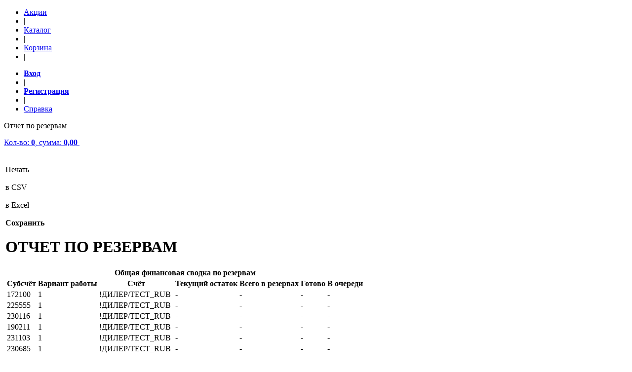

--- FILE ---
content_type: text/html; charset=utf-8
request_url: http://www.inline-online.ru/esnew/reports/reserves/
body_size: 39317
content:

<!DOCTYPE html PUBLIC "-//W3C//DTD XHTML 1.0 Transitional//EN" "http://www.w3.org/TR/xhtml1/DTD/xhtml1-transitional.dtd">

<html xmlns="http://www.w3.org/1999/xhtml" >
<head><title>
	Компания INLINE - Система электронной торговли - Отчет по резервам
</title><meta http-equiv="Content-Type" content="text/html;charset=utf-8" />
    <script type="text/javascript">
        var hasLegalPerson = false;
        
        var newClient = true;
        
    </script>
    <script src="/esnew/ScriptStatic.v228289.axd" type="text/javascript"></script><link href="/esnew/css/CssStatic.v28289.axd" rel="Stylesheet" type="text/css" /><link href="/esnew/css/print/print.css" rel="Stylesheet" type="text/css" media="print" /></head>
<body>
    <div id="wrap">
        <div id="notifications" class="ui-ballon-queue"></div>
        <div id="header">
            <div class="topbar">
                <ul id="topmenu">
                    <li>
                        
                        <a href="/esnew/actions/">Акции</a>
                        
                    </li>
                    <li class="sep">|</li>
                    <li>
                        
                        <a href="/esnew/catalog/#tab:categories">Каталог</a>
                        
                    </li>
                    <li class="sep">|</li>
					
                    <li>
                        
                        <a href="/esnew/basket/">Корзина</a>
                        
                    </li>
                    <li class="sep">|</li>
					
                </ul>
                <ul id="topuser">
                    
                    <li>
                        <b><a id="login" href="javascript:;" onclick="login()">Вход</a></b>
                    </li>
                    <li class="sep">|</li>
                    <li>
                        <b><a id="registration" href="javascript:;" onclick="registration()">Регистрация</a></b>
                    </li>
                    <li class="sep">|</li>
                    
                    <li>
                        <a href="/esnew/help/">Справка</a>
                    </li>
                    
                </ul>
            </div>
            <a class="logo" href="/"></a>
            <div class="extra">
                
    <div class="title fll">
        Отчет по резервам
    </div>

            </div>
			
            <div id="basketinfo">
                <script type="text/javascript">
            isNewClient = true;
          </script><div class="basketinfo">
  <p class="nowrap"><a href="/esnew/basket/" title="Перейти в корзину">Кол-во: <b class="int">0</b>, сумма: <b class="money">0,00</b>&nbsp;</a></p>
</div>
            </div>
			
        </div>
        <div id="content">
            
    <script src="/esnew/reports/reserves/targetscript.v28289.axd" type="text/javascript"></script>
    <div class="wrapper">
        <table class="wrapper-table">
            <tr>
                <td class="float">
                    <div id="reserves">
                        <div class="TB nonscrolllocal">
                            <div class="J-K-I J-J5-Ji" onclick="window.print();" style="width:53px;">
                                <div class="J-J5-Ji J-K-I-Kv-H">
                                    <div class="J-J5-Ji J-K-I-J6-H">
                                        <div class="J-K-I-KC">
                                            <div class="J-K-I-K9-KP">&nbsp;</div>
                                            <div class="J-K-I-Jz">
                                                Печать
                                            </div>
                                        </div>
                                    </div>
                                </div>
                            </div>
                            <div class="J-K-I J-J5-Ji" onclick="report('csv')" style="width:44px;">
                                <div class="J-J5-Ji J-K-I-Kv-H">
                                    <div class="J-J5-Ji J-K-I-J6-H">
                                        <div class="J-K-I-KC">
                                            <div class="J-K-I-K9-KP">&nbsp;</div>
                                            <div class="J-K-I-Jz">
                                                в CSV
                                            </div>
                                        </div>
                                    </div>
                                </div>
                            </div>
                            <div class="J-K-I J-J5-Ji" onclick="report('xls')" style="width:50px;">
                                <div class="J-J5-Ji J-K-I-Kv-H">
                                    <div class="J-J5-Ji J-K-I-J6-H">
                                        <div class="J-K-I-KC">
                                            <div class="J-K-I-K9-KP">&nbsp;</div>
                                            <div class="J-K-I-Jz">
                                                в Excel
                                            </div>
                                        </div>
                                    </div>
                                </div>
                            </div>
							
                            <div class="J-K-I J-J5-Ji" onclick="reservessave()" style="width:79px;">
                                <div class="J-J5-Ji J-K-I-Kv-H">
                                    <div class="J-J5-Ji J-K-I-J6-H">
                                        <div class="J-K-I-KC">
                                            <div class="J-K-I-K9-KP">&nbsp;</div>
                                            <div class="J-K-I-Jz">
                                               <b>Сохранить</b>
                                            </div>
                                        </div>
                                    </div>
                                </div>
                            </div>
							
                        </div>
                        <h1 class="print">ОТЧЕТ ПО РЕЗЕРВАМ</h1>
                        <div class="scroll scroll-block-inner">
                            <div class="scroll-block">
                                <table class="scroll-block-table report-table">
  <tr>
    <th colspan="7" class="header">Общая финансовая сводка по резервам</th>
  </tr>
  <tr>
    <th>Субсчёт</th>
    <th>Вариант работы</th>
    <th class="left">Счёт</th>
    <th class="right">Текущий остаток</th>
    <th class="right">Всего в резервах</th>
    <th class="right">Готово</th>
    <th class="right">В очереди</th>
  </tr>
  <tr class="data">
    <td class="center">172100</td>
    <td class="center">1</td>
    <td>!ДИЛЕР/ТЕСТ_RUB</td>
    <td class="right nowrap">
                        -
                    </td>
    <td class="right nowrap">
                        -
                    </td>
    <td class="right nowrap">
                        -
                    </td>
    <td class="right nowrap">
                        -
                    </td>
  </tr>
  <tr class="even">
    <td class="center">225555</td>
    <td class="center">1</td>
    <td>!ДИЛЕР/ТЕСТ_RUB</td>
    <td class="right nowrap">
                        -
                    </td>
    <td class="right nowrap">
                        -
                    </td>
    <td class="right nowrap">
                        -
                    </td>
    <td class="right nowrap">
                        -
                    </td>
  </tr>
  <tr class="data">
    <td class="center">230116</td>
    <td class="center">1</td>
    <td>!ДИЛЕР/ТЕСТ_RUB</td>
    <td class="right nowrap">
                        -
                    </td>
    <td class="right nowrap">
                        -
                    </td>
    <td class="right nowrap">
                        -
                    </td>
    <td class="right nowrap">
                        -
                    </td>
  </tr>
  <tr class="even">
    <td class="center">190211</td>
    <td class="center">1</td>
    <td>!ДИЛЕР/ТЕСТ_RUB</td>
    <td class="right nowrap">
                        -
                    </td>
    <td class="right nowrap">
                        -
                    </td>
    <td class="right nowrap">
                        -
                    </td>
    <td class="right nowrap">
                        -
                    </td>
  </tr>
  <tr class="data">
    <td class="center">231103</td>
    <td class="center">1</td>
    <td>!ДИЛЕР/ТЕСТ_RUB</td>
    <td class="right nowrap">
                        -
                    </td>
    <td class="right nowrap">
                        -
                    </td>
    <td class="right nowrap">
                        -
                    </td>
    <td class="right nowrap">
                        -
                    </td>
  </tr>
  <tr class="even">
    <td class="center">230685</td>
    <td class="center">1</td>
    <td>!ДИЛЕР/ТЕСТ_RUB</td>
    <td class="right nowrap">
                        -
                    </td>
    <td class="right nowrap">
                        -
                    </td>
    <td class="right nowrap">
                        -
                    </td>
    <td class="right nowrap">
                        -
                    </td>
  </tr>
  <tr class="data">
    <td class="center">222820</td>
    <td class="center">1</td>
    <td>!ДИЛЕР/ТЕСТ_USD</td>
    <td class="right nowrap">
                        -
                    </td>
    <td class="right nowrap">
                        -
                    </td>
    <td class="right nowrap">
                        -
                    </td>
    <td class="right nowrap">
                        -
                    </td>
  </tr>
  <tr class="even">
    <td class="center">223086</td>
    <td class="center">1</td>
    <td>!ДИЛЕР/ТЕСТ_USD</td>
    <td class="right nowrap">
                        -
                    </td>
    <td class="right nowrap">
                        -
                    </td>
    <td class="right nowrap">
                        -
                    </td>
    <td class="right nowrap">
                        -
                    </td>
  </tr>
  <tr class="data">
    <td class="center">223089</td>
    <td class="center">1</td>
    <td>!ДИЛЕР/ТЕСТ_USD</td>
    <td class="right nowrap">
                        -
                    </td>
    <td class="right nowrap">
                        -
                    </td>
    <td class="right nowrap">
                        -
                    </td>
    <td class="right nowrap">
                        -
                    </td>
  </tr>
  <tr class="even">
    <td class="center">223150</td>
    <td class="center">1</td>
    <td>!ДИЛЕР/ТЕСТ_USD</td>
    <td class="right nowrap">
                        -
                    </td>
    <td class="right nowrap">
                        -
                    </td>
    <td class="right nowrap">
                        -
                    </td>
    <td class="right nowrap">
                        -
                    </td>
  </tr>
  <tr class="data">
    <td class="center">230791</td>
    <td class="center">1</td>
    <td>!ДИЛЕР/ТЕСТ_USD</td>
    <td class="right nowrap">
                        -
                    </td>
    <td class="right nowrap">
                        -
                    </td>
    <td class="right nowrap">
                        -
                    </td>
    <td class="right nowrap">
                        -
                    </td>
  </tr>
  <tr class="even">
    <td class="center">236525</td>
    <td class="center">1</td>
    <td>!ДИЛЕР/ТЕСТ_USD</td>
    <td class="right nowrap">
                        -
                    </td>
    <td class="right nowrap">
                        -
                    </td>
    <td class="right nowrap">
                        -
                    </td>
    <td class="right nowrap">
                        -
                    </td>
  </tr>
  <tr class="data">
    <td class="center">205088</td>
    <td class="center">2-2</td>
    <td>!ДИЛЕР/(ТЕСТ) USD</td>
    <td class="right nowrap">
                        -
                    </td>
    <td class="right nowrap">
                        -
                    </td>
    <td class="right nowrap">
                        -
                    </td>
    <td class="right nowrap">
                        -
                    </td>
  </tr>
  <tr class="even">
    <td class="center">172185</td>
    <td class="center">1</td>
    <td>!ДИЛЕР/ТЕСТ_RUB</td>
    <td class="right nowrap">
                        -
                    </td>
    <td class="right nowrap">
                        -
                    </td>
    <td class="right nowrap">
                        -
                    </td>
    <td class="right nowrap">
                        -
                    </td>
  </tr>
  <tr class="data">
    <td class="center">174682</td>
    <td class="center">1</td>
    <td>!ДИЛЕР/ТЕСТ_USD</td>
    <td class="right nowrap">
                        -
                    </td>
    <td class="right nowrap">
                        -
                    </td>
    <td class="right nowrap">
                        -
                    </td>
    <td class="right nowrap">
                        -
                    </td>
  </tr>
  <tr class="even">
    <td class="center">224411</td>
    <td class="center">2-1</td>
    <td>!ДИЛЕР/ТЕСТ_USD</td>
    <td class="right nowrap">
                        -
                    </td>
    <td class="right nowrap">
                        -
                    </td>
    <td class="right nowrap">
                        -
                    </td>
    <td class="right nowrap">
                        -
                    </td>
  </tr>
  <tr class="data">
    <td class="center">225084</td>
    <td class="center">2-1</td>
    <td>!ДИЛЕР/ТЕСТ_USD</td>
    <td class="right nowrap">
                        -
                    </td>
    <td class="right nowrap">
                        -
                    </td>
    <td class="right nowrap">
                        -
                    </td>
    <td class="right nowrap">
                        -
                    </td>
  </tr>
  <tr class="even">
    <td class="center">172187</td>
    <td class="center">2-2</td>
    <td>!ДИЛЕР/ТЕСТ_USD</td>
    <td class="right nowrap">
                        -
                    </td>
    <td class="right nowrap">
                        -
                    </td>
    <td class="right nowrap">
                        -
                    </td>
    <td class="right nowrap">
                        -
                    </td>
  </tr>
</table>
                            </div>
                        </div>
                    </div>
                </td>
            </tr>
        </table>
    </div>

        </div>
    </div>
    <div id="reports" class="box">
        <ul>
            
            <li>
                <a href="/esnew/reports/reserves/">Отчет по резервам</a>
            </li>
            <li>
                <a href="/esnew/reports/gtd/">Отчет по С/Ф и ГТД</a>
            </li>
            <li>
                <a href="/esnew/reports/sc/">Долги сервис-центра</a>
            </li>
            <li>
                <a href="/esnew/reports/serial/">Запросы по серийным номерам</a>
            </li>
            
            <li>
                <a href="/esnew/reports/last/">Товары за последние 3 месяца</a>
            </li>
        </ul>
    </div>
    <div id="services" class="box">
        <ul>
            <li>
                <a href="/esnew/services/info/">Информация</a>
            </li>
            <li>
                <a href="/esnew/services/warranty/">Гарантийные условия</a>
            </li>
            <li>
                <a href="/esnew/services/download/">Скачать</a>
            </li>
			
            <li>
                <a href="/esnew/services/password/">Смена пароля</a>
            </li>
			
            <li>
                <a href="/esnew/services/feedback/">Обратная связь</a>
            </li>
        </ul>
    </div>
    <div id="accounts" class="accounts"></div>
    <div id="notlike" class="modal">
        <div class="highslide-header">
            <ul>
                <li class="highslide-move">
                    <a onclick="return false" title="Переместить" href="#"><span>Переместить</span></a>
                </li>
                <li class="highslide-close">
                    <a onclick="return hs.close(this)" title="Закрыть (esc)" href="#"><span>Закрыть</span></a>
                </li>
            </ul>
        </div>
        <div class="highslide-body">
            <div class="line">
                <label for="complaintype">Я нашёл ошибку в</label>
                <select id="complaintype">
                    <option value="1">Описании</option>
                    <option value="2">Фото</option>
                    <option value="3">Характеристиках</option>
                </select>
            </div>
            <div class="line linelast">
                <label for="complaincomment">Комментарий</label>
                <textarea id="complaincomment" cols="10" rows="10" class="text"></textarea>
            </div>
        </div>
        <div class="highslide-footer">
            <div class="J-K-I J-J5-Ji" onclick="cancel()" style="width:54px;">
                <div class="J-J5-Ji J-K-I-Kv-H">
                    <div class="J-J5-Ji J-K-I-J6-H">
                        <div class="J-K-I-KC">
                            <div class="J-K-I-K9-KP">&nbsp;</div>
                            <div class="J-K-I-Jz">
                                Отмена
                            </div>
                        </div>
                    </div>
                </div>
            </div>
            <div class="J-K-I J-J5-Ji" onclick="complain()" style="width:104px;">
                <div class="J-J5-Ji J-K-I-Kv-H">
                    <div class="J-J5-Ji J-K-I-J6-H">
                        <div class="J-K-I-KC">
                            <div class="J-K-I-K9-KP">&nbsp;</div>
                            <div class="J-K-I-Jz">
                                <b>Отправить</b>
                            </div>
                        </div>
                    </div>
                </div>
            </div>
        </div>
    </div>
    <div id="notlikeprice" class="modal">
        <div class="highslide-header">
            <ul>
                <li class="highslide-move">
                    <a onclick="return false" title="Переместить" href="#"><span>Переместить</span></a>
                </li>
                <li class="highslide-close">
                    <a onclick="return hs.close(this)" title="Закрыть (esc)" href="#"><span>Закрыть</span></a>
                </li>
            </ul>
        </div>
        <div class="highslide-body notlikeprice">
            <div class="line">
                <label for="complainprice">Хочу такую цену</label>
                <input id="complainprice" type="text" class="text" />
            </div>
            <div class="line linelast">
                <label for="complaincomment2">Комментарий</label>
                <textarea id="complaincomment2" cols="10" rows="10" class="text"></textarea>
            </div>
        </div>
        <div class="highslide-footer">
            <div class="J-K-I J-J5-Ji" onclick="cancel()" style="width:54px;">
                <div class="J-J5-Ji J-K-I-Kv-H">
                    <div class="J-J5-Ji J-K-I-J6-H">
                        <div class="J-K-I-KC">
                            <div class="J-K-I-K9-KP">&nbsp;</div>
                            <div class="J-K-I-Jz">
                                Отмена
                            </div>
                        </div>
                    </div>
                </div>
            </div>
            <div class="J-K-I J-J5-Ji" onclick="complain(0)" style="width:110px;">
                <div class="J-J5-Ji J-K-I-Kv-H">
                    <div class="J-J5-Ji J-K-I-J6-H">
                        <div class="J-K-I-KC">
                            <div class="J-K-I-K9-KP">&nbsp;</div>
                            <div class="J-K-I-Jz">
                                <b>Запросить цену</b>
                            </div>
                        </div>
                    </div>
                </div>
            </div>
        </div>
    </div>
    
    <div id="loginwin" class="modal">
        <div class="highslide-header">
            <ul>
                <li class="highslide-move">
                    <a onclick="return false" title="Переместить" href="#"><span>Переместить</span></a>
                </li>
                <li class="highslide-close">
                    <a onclick="return hs.close(this)" title="Закрыть (esc)" href="#"><span>Закрыть</span></a>
                </li>
            </ul>
        </div>
        <div class="highslide-body loginwin">
            <div class="line">
                <label for="username">Логин</label>
                <input id="username" type="text" class="text" />
            </div>
            <div class="line linelast">
                <label for="password">Пароль</label>
                <input id="password" type="password" class="text" />
            </div>
        </div>
        <div class="highslide-footer">
            <div class="J-K-I J-J5-Ji" onclick="cancel()" style="width:54px;">
                <div class="J-J5-Ji J-K-I-Kv-H">
                    <div class="J-J5-Ji J-K-I-J6-H">
                        <div class="J-K-I-KC">
                            <div class="J-K-I-K9-KP">&nbsp;</div>
                            <div class="J-K-I-Jz">
                                Отмена
                            </div>
                        </div>
                    </div>
                </div>
            </div>
            <div class="J-K-I J-J5-Ji" onclick="auth()" style="width:60px;">
                <div class="J-J5-Ji J-K-I-Kv-H">
                    <div class="J-J5-Ji J-K-I-J6-H">
                        <div class="J-K-I-KC">
                            <div class="J-K-I-K9-KP">&nbsp;</div>
                            <div class="J-K-I-Jz">
                                <b>Войти</b>
                            </div>
                        </div>
                    </div>
                </div>
            </div>
        </div>
    </div>
    <div id="registrationwin" class="modal">
        <div class="highslide-header">
            <ul>
                <li class="highslide-move">
                    <a onclick="return false" title="Переместить" href="#"><span>Переместить</span></a>
                </li>
                <li class="highslide-close">
                    <a onclick="return hs.close(this)" title="Закрыть (esc)" href="#"><span>Закрыть</span></a>
                </li>
            </ul>
        </div>
        <div class="highslide-body registrationwin">
            <table cellpadding="0" cellspacing="0">
                <tr>
                    <td style="width:300px;">
                        <div class="line">
                            <label><strong>ОСНОВНАЯ ИНФОРМАЦИЯ</strong></label>
                        </div>
                        <div class="line">
                            <label for="company">Торговое название компании<sup>*</sup></label>
                            <input id="company" type="text" class="text" />
                        </div>
                        <div class="line">
                            <label for="title">Реквизиты юридического лица<sup>*</sup></label>
                            <select id="pattern" style="width:80px;">
                                <option value="1">ООО</option>
                                <option value="2">ЗАО</option>
                                <option value="3">ОАО</option>
                                <option value="21">АО</option>
                                <option value="4">ИП</option>
                                <option value="5">ГУ</option>
                                <option value="6">ГК</option>
                                <option value="7">ИФНС</option>
                                <option value="8">ЧТУП</option>
                                <option value="9">ФГУ</option>
                                <option value="10">ФГКУ</option>
                                <option value="11">РБОО</option>
                                <option value="12">МУП</option>
                                <option value="13">ГБУ</option>
                                <option value="14">ЖСК</option>
                                <option value="15">ФГБУ</option>
                                <option value="16">АНО</option>
                                <option value="17">ИЧТУП</option>
                                <option value="19">Филиал ТОО</option>
                                <option value="20">ФКП</option>
                            </select>
                            <input id="title" type="text" class="text" maxlength="30" style="width:200px;" />
                        </div>
                        <div class="line">
                            <label for="region">Регион<sup>*</sup></label>
                            <select id="region">
					            <option value="1">Не определен</option>
                                <option value="3">Москва и Московская область</option>
                                <option value="7">Центральный</option>
                                <option value="2">Северо-Западный</option>
                                <option value="10">Уральский</option>
                                <option value="13">Cибирский</option>
                                <option value="15">Приволжский</option>
                                <option value="17">Южный</option>
                                <option value="26">Западный</option>
                                <option value="32">Северо-Кавказский</option>
                                <option value="4">Дальневосточный</option>
                                <option value="6">Страны СНГ</option>
                                <option value="23">Украина</option>
                                <option value="19">Китай</option>
                                <option value="24">Китай Тайвань</option>
                                <option value="22">Финляндия</option>
                                <option value="28">Сингапур</option>
                                <option value="29">Франция</option>
                                <option value="30">Италия</option>
	                        </select>
                        </div>
                        <div class="line">
                            <label for="city">Город<sup>*</sup></label>
                            <input id="city" type="text" class="text" />
                        </div>
                        <div class="line">
                            <label for="inn">ИНН<sup>*</sup></label>
                            <input id="inn" type="text" class="text" maxlength="13" style="width:164px;" />
                        </div>
                        <div class="line">
                            <label for="kpp">КПП<sup>*</sup></label>
                            <input id="kpp" type="text" class="text" maxlength="10" style="width:164px;" />
                        </div>
                        <div class="line">
                            <label for="lastName">Фамилия<sup>*</sup></label>
                            <input id="lastName" type="text" class="text" maxlength="100" />
                        </div>
                        <div class="line">
                            <label for="firstName">Имя<sup>*</sup></label>
                            <input id="firstName" type="text" class="text" maxlength="100" />
                        </div>
                        <div class="line">
                            <label for="patronymicName">Отчество</label>
                            <input id="patronymicName" type="text" class="text" maxlength="100" />
                        </div>
                        <div class="line">
                            <label for="phones">Телефон<sup>*</sup></label>
                            <input id="phones" type="text" class="text" maxlength="100" />
                        </div>
                        <div class="line">
                            <label for="legalAddr">Юр. адрес<sup>*</sup></label>
                            <textarea id="legalAddr" class="text" cols="" rows="3" style="width:286px;height:50px;"></textarea>
                        </div>
                        <div class="line">
                            <label for="email">Email<sup>*</sup></label>
                            <input id="email" type="text" class="text" maxlength="100" />
                        </div>
                        <div class="line">
                            <label for="purchaseamount">Среднемесячный объем закупок<sup>*</sup></label>
                            <select id="purchaseamount">
					            <option value=""> - Не выбрано - </option>
                                <option value="167">Менее 2 000 $</option>
                                <option value="168">От 2 000 $ до 10 000 $</option>
                                <option value="169">От 10 000 $ до 30 000 $</option>
                                <option value="170">От 30 000 $ до 60 000 $</option>
                                <option value="171">От 60 000 $ до 100 000 $</option>
                                <option value="301">От 100 000 $ до 200 000 $</option>
                                <option value="172">От 200 000 $ до 600 000 $</option>
                                <option value="173">Свыше 600 000 $</option>
	                        </select>
                        </div>
                        <div class="line linelast">
                            <label for="site">Сайт</label>
                            <input id="site" type="text" class="text" maxlength="100" />
                        </div>
                    </td>
                    <td style="width:300px;">
                        <div class="line">
                            <label><strong>СФЕРЫ БИЗНЕСА, В КОТОРЫХ ВЫ РАБОТАЕТЕ</strong></label>
                        </div>
                        <div class="line">
                            <label for="retail">Розничные продажи (%)</label>
                            <input id="retail" type="text" class="text" maxlength="100" />
                        </div>
                        <div class="line">
                            <label for="sale">Оптовые продажи (%)</label>
                            <input id="sale" type="text" class="text" maxlength="100" />
                        </div>
                        <div class="line">
                            <label for="directsale">Прямые продажи (%)</label>
                            <input id="directsale" type="text" class="text" maxlength="100" />
                        </div>
                        <div class="line">
                            <label for="sysint">Систем. интеграция (%)</label>
                            <input id="sysint" type="text" class="text" maxlength="100" />
                        </div>
                        <div class="line">
                            <label for="assemble">Сборка компьютеров (шт/мес)</label>
                            <input id="assemble" type="text" class="text" maxlength="100" />
                        </div>
                        <div class="line">
                            <label for="shops">Число магазинов</label>
                            <input id="shops" type="text" class="text" maxlength="100" />
                        </div>
                        <div class="line linelast">
                            <label for="other">Другое</label>
                            <input id="other" type="text" class="text" maxlength="100" />
                        </div>
                    </td>
                </tr>
            </table>
        </div>
        <div class="highslide-footer">
            <div class="J-K-I J-J5-Ji" onclick="cancel()" style="width:54px;">
                <div class="J-J5-Ji J-K-I-Kv-H">
                    <div class="J-J5-Ji J-K-I-J6-H">
                        <div class="J-K-I-KC">
                            <div class="J-K-I-K9-KP">&nbsp;</div>
                            <div class="J-K-I-Jz">
                                Отмена
                            </div>
                        </div>
                    </div>
                </div>
            </div>
            <div class="J-K-I J-J5-Ji" onclick="createfirm()" style="width:140px;">
                <div class="J-J5-Ji J-K-I-Kv-H">
                    <div class="J-J5-Ji J-K-I-J6-H">
                        <div class="J-K-I-KC">
                            <div class="J-K-I-K9-KP">&nbsp;</div>
                            <div class="J-K-I-Jz">
                                <b>Зарегистрироваться</b>
                            </div>
                        </div>
                    </div>
                </div>
            </div>
        </div>
    </div>
    <script type="text/javascript" src="/js/jquery.autocomplete.min.js"></script>
    <script type="text/javascript">
        $(function () {
            $('#city').autocomplete(
				'ACCities.axd',
				{
				    delay: 10,
				    minChars: 2,
				    matchSubset: 1,
				    autoFill: true,
				    matchContains: 1,
				    cacheLength: 10,
				    selectFirst: true
				}
			);
        });
    </script>
    
    <div id="filterprice" class="filter-container">
        <table>
            <tr>
                <td>
                    <label for="filterpricemin">от:</label>
                    <input id="filterpricemin" type="text" class="text" />
                </td>
                <td>
                    <label for="filterpricemax"> до:</label>
                    <input id="filterpricemax" type="text" class="text" />
                </td>
            </tr>
        </table>
    </div>
    <div id="filteravail" class="filter-container">
        <select id="available" onchange="availablechange(this.value)">
            <option value="0" selected="selected">Все</option>
            <option value="1">Только склад</option>
            <option value="2">Склад + транзит</option>
        </select>
    </div>
    <div id="request" class="modal">
        <div class="highslide-header">
            <ul>
                <li class="highslide-move">
                    <a onclick="return false" title="Переместить" href="#"><span>Переместить</span></a>
                </li>
                <li class="highslide-close">
                    <a onclick="return hs.close(this)" title="Закрыть (esc)" href="#"><span>Закрыть</span></a>
                </li>
            </ul>
        </div>
        <div class="highslide-body">
            <div class="line linelast">
                <label for="requestcomment">Введите описание нового товара который вы бы хотели видеть у нас в продаже, ссылки на новый товар приветствуются. Ваша информация будет напрямую передана в отдел развития новых продуктов.</label>
                <textarea id="requestcomment" cols="10" rows="10" class="text" style="height:180px;"></textarea>
            </div>
        </div>
        <div class="highslide-footer">
            <div class="J-K-I J-J5-Ji" onclick="cancel()" style="width:54px;">
                <div class="J-J5-Ji J-K-I-Kv-H">
                    <div class="J-J5-Ji J-K-I-J6-H">
                        <div class="J-K-I-KC">
                            <div class="J-K-I-K9-KP">&nbsp;</div>
                            <div class="J-K-I-Jz">
                                Отмена
                            </div>
                        </div>
                    </div>
                </div>
            </div>
            <div class="J-K-I J-J5-Ji" onclick="requestsend()" style="width:74px;">
                <div class="J-J5-Ji J-K-I-Kv-H">
                    <div class="J-J5-Ji J-K-I-J6-H">
                        <div class="J-K-I-KC">
                            <div class="J-K-I-K9-KP">&nbsp;</div>
                            <div class="J-K-I-Jz">
                                <b>Отправить</b>
                            </div>
                        </div>
                    </div>
                </div>
            </div>
        </div>
    </div>
</body>
</html>

--- FILE ---
content_type: text/css
request_url: http://www.inline-online.ru/esnew/css/print/print.css
body_size: 1053
content:
#header,
.TB,
.spin-block,
input[type=checkbox],
.resizable,
a.notlike,
a.filter {
    display:none;
}

.scroll {
    width:auto !important;
    height:auto !important;
    overflow:visible !important;
}

.scroll-block-inner {
    background-color:#fff;
    -moz-border-radius: 0;
    -webkit-border-radius: 0;
    border-radius: 0;
    border-bottom:none;
}

.spin {
    border:none;
    background-color:#fff;
}

td.float,
.dochead {
    padding:0;
}

tr.even td {
    background-color:#fff;
}

a.sort {
    color:#000;
}

.dochead {
    border:1px solid #B7C6E3;
}

.dochead tr.hidden {
    display:table-row;
}

.dochead tr.print {
    display:none !important;
}

.scroll-block-table th,
.dochead th {
    font-weight:bold;
}

.scroll-block-table td,
.scroll-block-table td a,
.scroll-block-table td span {
    line-height:11px;
    font-size:10px;
}

.wrapper-table h1.print {
    display:block;
}


td.price,
td.summa,
td.summadog,
input.spin {
    font-weight:bold;
}